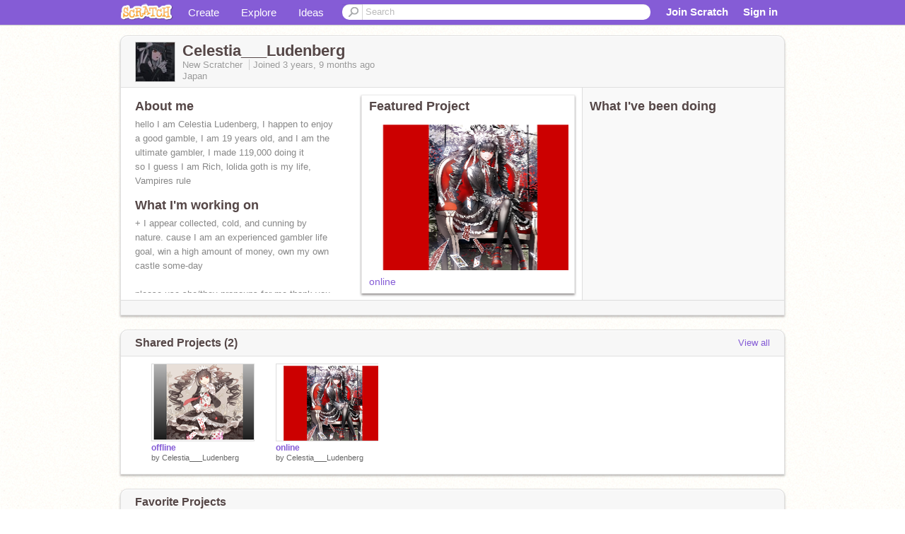

--- FILE ---
content_type: text/html; charset=utf-8
request_url: https://scratch.mit.edu/users/Celestia___Ludenberg/
body_size: 11491
content:

<!DOCTYPE html>

<html>
  <head>
  
    <!-- Google Tag Manager -->
    <script>(function(w,d,s,l,i){w[l]=w[l]||[];w[l].push({'gtm.start':
      new Date().getTime(),event:'gtm.js'});var f=d.getElementsByTagName(s)[0],
      j=d.createElement(s),dl=l!='dataLayer'?'&l='+l:'';j.async=true;j.src=
      'https://www.googletagmanager.com/gtm.js?id='+i+dl+'';f.parentNode.insertBefore(j,f);
      })(window,document,'script','dataLayer','GTM-NBMRDKQ');</script>
    <!-- End Google Tag Manager -->
  
  <meta http-equiv="X-UA-Compatible" content="IE=Edge" />
     
    <meta name="google-site-verification" content="m_3TAXDreGTFyoYnEmU9mcKB4Xtw5mw6yRkuJtXRKxM" />
    <title>Celestia___Ludenberg on Scratch</title>
    

<meta name="description" content="Celestia___Ludenberg on Scratch" />

    <link rel="stylesheet" href="//cdn.scratch.mit.edu/scratchr2/static/__ff7229f036c458728e45c39b0751aa44__/vendor/redmond/jquery.ui.all.css" />
    
        <link href="//cdn.scratch.mit.edu/scratchr2/static/__ff7229f036c458728e45c39b0751aa44__/css/main.css" rel="stylesheet" type="text/css" />
   
   <link rel="stylesheet" href="//cdn.scratch.mit.edu/scratchr2/static/__ff7229f036c458728e45c39b0751aa44__//css/handheld.css" media="handheld, only screen and (max-device-width:480px)"/>

    
<!-- templates/profiles/profile_detail.html block css -->
<link href="//cdn.scratch.mit.edu/scratchr2/static/__ff7229f036c458728e45c39b0751aa44__//css/pages/profile.css" rel="stylesheet" />
<link href="//cdn.scratch.mit.edu/scratchr2/static/__ff7229f036c458728e45c39b0751aa44__//vendor/redmond/jquery.ui.all.css" rel="stylesheet"/>
<link href="//cdn.scratch.mit.edu/scratchr2/static/__ff7229f036c458728e45c39b0751aa44__//css/modules/modal.css" rel="stylesheet"/>
<!-- end block css -->

    <script type="text/javascript" src="//cdn.scratch.mit.edu/scratchr2/static/__ff7229f036c458728e45c39b0751aa44__//js/jquery.min.js"></script>
    <script type="text/javascript" src="//cdn.scratch.mit.edu/scratchr2/static/__ff7229f036c458728e45c39b0751aa44__/js/lib/underscore-min.js"></script>
    <script type="text/javascript" src="//cdn.scratch.mit.edu/scratchr2/static/__ff7229f036c458728e45c39b0751aa44__//js/gaq-ga4.js"></script>
    <script>
      window.console||(window.console={log:$.noop,error:$.noop,debug:$.noop}); // ensure console fails gracefully when missing
      var sessionCookieName = 'scratchsessionsid';
      
      
      
      

    </script>
    <script type="text/javascript">
        function getCookie(name) {
            var cookieValue = null;
            if (document.cookie && document.cookie != '') {
                var cookies = document.cookie.split(';');
                for (var i = 0; i < cookies.length; i++) {
                    var cookie = jQuery.trim(cookies[i]);
                    // Does this cookie string begin with the name we want?
                    if (cookie.substring(0, name.length + 1) == (name + '=')) {
                        cookieValue = decodeURIComponent(cookie.substring(name.length + 1));
                        break;
                    }
                }
            }
            return cookieValue;
        }

        function setCookie(name, value, days) {
            var expires;

            if (days) {
                var date = new Date();
                date.setTime(date.getTime() + (days * 24 * 60 * 60 * 1000));
                expires = "; expires=" + date.toGMTString();
            } else {
                expires = "";
            }
            document.cookie = escape(name) + "=" + escape(value) + expires + "; path=/";
        }
    </script>
    
  <script>
    

var Scratch = Scratch || {};
Scratch.INIT_DATA = Scratch.INIT_DATA || {};



Scratch.INIT_DATA.ADMIN = false;
Scratch.INIT_DATA.LOGGED_IN_USER = {
  
  options: {
    
    
  

  


  }
};

Scratch.INIT_DATA.project_comments_enabled = true;
Scratch.INIT_DATA.gallery_comments_enabled = true;
Scratch.INIT_DATA.userprofile_comments_enabled = true;

Scratch.INIT_DATA.BROWSERS_SUPPORTED = {

  chrome: 35,
  firefox: 31,
  msie: 8,
  safari: 7
};

Scratch.INIT_DATA.TEMPLATE_CUES = {

  unsupported_browser: true,
  welcome: true,
  confirmed_email: false
};




Scratch.INIT_DATA.PROFILE = {
  model: {
    id: 'Celestia___Ludenberg',
    userId: 94474181,
    username: 'Celestia___Ludenberg',
    thumbnail_url: '//uploads.scratch.mit.edu/users/avatars/94474181.png',
    comments_allowed: true
  },
  related_counts: {
  }
   
  ,featuredProject: {
    title: 'online',
    id: 679023029, 
    creator: 'Celestia___Ludenberg',
    isPublished: true,
  },
  featuredProjectLabel: "Featured Project"
 
}  
Scratch.INIT_DATA.ADMIN_PANEL = {
  'adminURL': '/users/Celestia___Ludenberg/admin/'
}




Scratch.INIT_DATA.IS_IP_BANNED = false;

Scratch.INIT_DATA.GLOBAL_URLS = {
  'media_url': '//uploads.scratch.mit.edu/',
  'static_url': '//cdn.scratch.mit.edu/scratchr2/static/__ff7229f036c458728e45c39b0751aa44__/',
  'static_path': '/scratchr2/static/__ff7229f036c458728e45c39b0751aa44__/'
}

Scratch.INIT_DATA.IS_SOCIAL = false;

  </script>


    <meta property="og:type" content="website" />
    
    <meta property="og:description" content="Make games, stories and interactive art with Scratch. (scratch.mit.edu)"/>
    

    
    <meta property="og:title" content="Scratch - Imagine, Program, Share"/>
    <meta property="og:url" content="https://scratch.mit.edu/users/Celestia___Ludenberg/" />
    

  </head>

  <body class="" >
  
    <!-- Google Tag Manager (noscript) -->
    <noscript><iframe src="https://www.googletagmanager.com/ns.html?id=GTM-NBMRDKQ" height="0" width="0" style="display:none;visibility:hidden"></iframe></noscript>
    <!-- End Google Tag Manager (noscript) -->
  
  <!--[if lte IE 8]>
  <div class="unsupported-browser banner" data-cue="unsupported_browser">
    <div class="container">
      <span>Scratch supports Internet Explorer 9+. We suggest you upgrade to <a href="/info/faq/#requirements">a supported browser</a>, <a href="/scratch2download/">download the offline editor</a>, or <a href="https://en.scratch-wiki.info/wiki/List_of_Bug_Workarounds">read about common workarounds</a>.</span>
    </div>
  </div>
  <![endif]-->
    <div id="pagewrapper">
      
      
      <div id="topnav" >
      <div class="innerwrap">
        <div class="container">
          <a href="/" class="logo"><span class="scratch"></span></a>
          <ul class="site-nav">
            <li><a id="project-create" href="/projects/editor/?tip_bar=home">Create</a></li><li><a href="/explore/projects/all">Explore</a></li><li class="last"><a href="/ideas">Ideas</a></li>
          </ul>
          
          <form class="search" action="/search/projects" method="get" class="search">
            <input type="submit" class="glass" value="">
            
	          <input id="search-input" type="text" placeholder="Search" name="q" >
          </form>
          
          <ul class="account-nav"></ul>
          <script type="text/template" id="template-account-nav-logged-out">
          <ul class="account-nav" >
              <li class="join-scratch"><a href="/join">Join Scratch</a></li><li id="login-dropdown" class="sign-in dropdown"><span data-toggle="dropdown" class="dropdown-toggle"><span>Sign in</span></span><div class="popover bottom dropdown-menu"><div class="arrow"></div><div class="popover-content" ><form method="post" id="login" action="#"><label for="username">Username</label><input type="text" id="login_dropdown_username" name="username" maxlength="30" class="wide username" /><label for="password" class="password">Password</label><input type="password" name="password" class="wide password" /><div class="ajax-loader" style="display:none; float: left;"></div><button type="submit">Sign in</button><span class="forgot-password"><a href="/accounts/password_reset/">Need help?</a></span><div class="error"></div></form></div></div></li><li data-control="modal-login" class="sign-in mobile"><span>Sign in</span></li>
          </ul>
          </script>
          <script type="text/template" id="template-account-nav-logged-in">
          <ul class="account-nav logged-in"><li class="messages"><a title="messages - updates and notices" href="/messages" class="messages-icon"><span class="notificationsCount none">0</span></a></li><li class="my-stuff"><a title="my stuff - manage projects and studios" href="/mystuff/" class="mystuff-icon"></a></li><li class="logged-in-user dropdown"><span class="user-name dropdown-toggle" data-toggle="dropdown"><% if (LOGGED_IN_USER.model.membership_avatar_badge){ %><div class="avatar-badge-wrapper"><img class="user-icon avatar-badge" src="<%- LOGGED_IN_USER.model.thumbnail_url %>" width="24" height="24"></div><% } else { %><img class="user-icon" src="<%- LOGGED_IN_USER.model.thumbnail_url %>" width="24" height="24"><% } %><%- LOGGED_IN_USER.model.username_truncated %><span class="caret"></span></span><div class="dropdown-menu blue" ><ul class="user-nav"><li><a href="<%- LOGGED_IN_USER.model.profile_url %>">Profile</a></li><li><a href="/mystuff/">My Stuff</a></li><% if (LOGGED_IN_USER.model.is_educator){ %><li><a href="/educators/classes/">My Classes</a></li><% } %><% if (LOGGED_IN_USER.model.is_student){ %><li><a href="/classes/<%- LOGGED_IN_USER.model.classroom_id %>/">My Class</a></li><% } %><li><a href="/accounts/settings/">Account settings</a></li><li id="logout" class="logout divider"><form method="post" action="/accounts/logout/"><input type='hidden' name='csrfmiddlewaretoken' value='nIpoSJnz6izXYqnt7FXBVq3UR1yLlOtY' /><input type="submit" value="Sign out"></form></li></ul></div></li></ul>
          </script>
          <script type="text/javascript" src="//cdn.scratch.mit.edu/scratchr2/static/__ff7229f036c458728e45c39b0751aa44__/js/account-nav.js"></script>
        </div>
        <iframe class="iframeshim" frameborder="0" scrolling="no"><html><head></head><body></body></html></iframe>
      </div><!-- innerwrap -->
      </div>
        

      <div class="privacy-update banner" style="display:none;">
        <div class="container">
          <span>The Scratch privacy policy has been updated, effective May 25, 2023. You can see the new policy <a href="https://mitscratch.freshdesk.com/en/support/solutions/articles/4000219339-privacy-policy">here</a>.</span>
          <div class="close">x</div>
        </div>
      </div>

      <div class="confirm-email banner" data-cue="confirmed_email" style="display:none;">
        <div class="container">
          <span><a id="confirm-email-popup" href="#">Confirm your email</a> to enable sharing. <a href="/info/faq/#accounts">Having trouble?</a></span>
          <div class="close">x</div>
        </div>
      </div>

      <div class="email-outage banner" style="display:none; background-color:#FF661A;">
        <div class="container">
          <span>We are experiencing a disruption with email delivery. If you are not receiving emails from us, please try after 8am EST.</span>
          <div class="close">x</div>
        </div>
      </div>

        
        <div class="container" id="content">
        <div id="alert-view"></div>
        


  

<!-- templates/profiles/profile_detail.html block main-content -->
<div class="box" id="profile-data">
  <div class="box-head">
    <form id="profile-avatar" class="portrait">
      <div class="avatar">
      <a href="/users/Celestia___Ludenberg/">
        <img src="//cdn2.scratch.mit.edu/get_image/user/94474181_60x60.png" width="55" height="55"/>
        <div class="loading-img s48"></div>
      </a>
      
    </div>
    </form>
    <div class="header-text">
      <h2>Celestia___Ludenberg</h2>
      <p class="profile-details">
      
      <span class="group">
        New Scratcher
         
        
      </span> 
      Joined <span title="2022-04-21">3 years, 9 months</span> ago
      <span class="location">Japan</span>
      </p>
    </div>
    
    
  </div>
  <div class="box-content" id="profile-box">
    <div class="action-bar">
      <div id="alert-view" class="">
      </div>
    </div>
    <div class="inner clearfix">
      <div class="user-content">
        <div id="user-details" class="about">
          <div class="loading-img s48"></div>
          <h3>About me</h3>
          
            <div id="bio-readonly" class="read-only">
              <div class="viewport">
                <p class="overview">hello I am Celestia Ludenberg, I happen to enjoy a good gamble, I am 19 years old, and I am the ultimate gambler, I made 119,000 doing it <br />so I guess I am Rich, lolida goth is my life, Vampires rule </p>
              </div>
            </div>
          

          <h3>What I'm working on</h3>
          
          <div id="status-readonly" class="read-only">
            <div class="viewport">
              <p class="overview">+ I appear collected, cold, and cunning by nature. cause I am an experienced gambler  life goal, win a high amount of money, own my own castle some-day<br /><br />please use she/they pronouns for me thank you.</p>
            </div>
          </div>
          
        </div>

        
            <div class="player">
                <h3 class="featured-project-heading">Featured Project</h3>
                <div class="stage" style="width: 282px;">
                    <a href="/projects/679023029/" id="featured-project">
                        <img src="//cdn2.scratch.mit.edu/get_image/project/679023029_282x210.png" width="282" height="210" alt="Featured project"/>
                        
                    </a>
                </div>
                <span class="title">
                    <a class="project-name" href="/projects/679023029/">online</a>
                </span>

            </div>
        
      </div>
        <div class="doing">
            <h3>What I've been doing</h3>
          <div id="activity-feed">
          </div>
        </div>
    </div>
  </div>
  <div class="footer">
  
  </div>
</div>
<div class="profile-box-footer-module" id="profile-box-footer">
</div>




<div class="box slider-carousel-container prevent-select" >
  <div class="box-head">
      <h4>Shared Projects (2)</h4>
    <a href="/users/Celestia___Ludenberg/projects/" data-control="view-all">View all</a>
  </div>
  <div class="box-content slider-carousel horizontal" id="shared">
    
    <div class="viewport">
      <ul class="scroll-content">
      
        










<!-- templates/carousel/project-thumb.html -->
<li class="project thumb item">
  <a href="/projects/679023971/">
    <img class="lazy image" data-original="//cdn2.scratch.mit.edu/get_image/project/679023971_144x108.png" width="144" height="108" />
  </a>
  <span class="title">
    <a href="/projects/679023971/">offline</a>
  </span>
  <span class="owner" >
      
        
            by <a href="/users/Celestia___Ludenberg/">Celestia___Ludenberg</a>
            
        
      
  </span>
  
</li>
<!-- end templates/carousel/project-thumb.html -->




      
        










<!-- templates/carousel/project-thumb.html -->
<li class="project thumb item">
  <a href="/projects/679023029/">
    <img class="lazy image" data-original="//cdn2.scratch.mit.edu/get_image/project/679023029_144x108.png" width="144" height="108" />
  </a>
  <span class="title">
    <a href="/projects/679023029/">online</a>
  </span>
  <span class="owner" >
      
        
            by <a href="/users/Celestia___Ludenberg/">Celestia___Ludenberg</a>
            
        
      
  </span>
  
</li>
<!-- end templates/carousel/project-thumb.html -->




      
      </ul>
    </div>
    
  </div>
</div>



<div class="box slider-carousel-container prevent-select" >
  <div class="box-head">
      <h4>Favorite Projects</h4>
    
  </div>
  <div class="box-content slider-carousel horizontal" id="favorites">
    
    <div class="viewport empty-field">
      <div class="content">
        
         <h4>Celestia___Ludenberg hasn't favorited any projects </h4>
       
      </div>
    </div>
    

  </div>
</div>




<div class="box slider-carousel-container prevent-select" >
  <div class="box-head">
      <h4>Studios I'm Following</h4>
    <a href="/users/Celestia___Ludenberg/studios_following/" data-control="view-all">View all</a>
  </div>
  <div class="box-content slider-carousel horizontal" id="featured">
    <div class="viewport">
      <ul class="scroll-content">
      
        



<!-- templates/carousel/gallery-thumb.html -->
<li class="gallery thumb item">
  <a href="/studios/31483718/" class="image">
    <span class="image">
      <img class="lazy" data-original="//cdn2.scratch.mit.edu/get_image/gallery/31483718_170x100.png" width="170" height="100" />
    </span>
    <span class="stats">
      <span class="icon-sm studio white"></span>
    </span>
  </a>
  <span class="title">
    <a href="/studios/31483718/">＃ＳｈｕｍａｉＩｓＥｍｏ ｃｌｕｂ
    </a>
  </span>
</li>
<!-- end templates/carousel/gallery-thumb.html -->


      
      </ul>
    </div>
  </div>
</div>







<div class="box slider-carousel-container prevent-select" >
  <div class="box-head">
    <h4>Following</h4>
    <a href="/users/Celestia___Ludenberg/following/" data-control="view-all">View all</a>
  </div>
  <div class="box-content slider-carousel horizontal" id="featured">
    
    <div class="viewport">
      <ul class="scroll-content">
        
          <!-- templates/carousel/user-thumb.html -->







    <li class="user thumb item">
    <a
        href="/users/-Toko-Fukawa-/"
        class="">
        <img
            class="lazy "
            data-original="//cdn2.scratch.mit.edu/get_image/user/39931181_60x60.png"
            width="60"
            height="60">
    </a>
    <span class="title">
        <a href="/users/-Toko-Fukawa-/">-Toko-Fukawa-
        </a>
    </span>
    </li>

<!-- end templates/carousel/user-thumb.html -->



        
          <!-- templates/carousel/user-thumb.html -->







    <li class="user thumb item">
    <a
        href="/users/kitten_gaming132/"
        class="">
        <img
            class="lazy "
            data-original="//cdn2.scratch.mit.edu/get_image/user/52153864_60x60.png"
            width="60"
            height="60">
    </a>
    <span class="title">
        <a href="/users/kitten_gaming132/">kitten_gaming132
        </a>
    </span>
    </li>

<!-- end templates/carousel/user-thumb.html -->



        
          <!-- templates/carousel/user-thumb.html -->







    <li class="user thumb item">
    <a
        href="/users/Ibuki_Miodaa/"
        class="">
        <img
            class="lazy "
            data-original="//cdn2.scratch.mit.edu/get_image/user/70439099_60x60.png"
            width="60"
            height="60">
    </a>
    <span class="title">
        <a href="/users/Ibuki_Miodaa/">Ibuki_Miodaa
        </a>
    </span>
    </li>

<!-- end templates/carousel/user-thumb.html -->



        
          <!-- templates/carousel/user-thumb.html -->







    <li class="user thumb item">
    <a
        href="/users/xXxOverhaulxXx/"
        class="">
        <img
            class="lazy "
            data-original="//cdn2.scratch.mit.edu/get_image/user/81203691_60x60.png"
            width="60"
            height="60">
    </a>
    <span class="title">
        <a href="/users/xXxOverhaulxXx/">xXxOverhaulxXx
        </a>
    </span>
    </li>

<!-- end templates/carousel/user-thumb.html -->



        
          <!-- templates/carousel/user-thumb.html -->







    <li class="user thumb item">
    <a
        href="/users/xxChihiro_Fujisakixl/"
        class="">
        <img
            class="lazy "
            data-original="//cdn2.scratch.mit.edu/get_image/user/83069765_60x60.png"
            width="60"
            height="60">
    </a>
    <span class="title">
        <a href="/users/xxChihiro_Fujisakixl/">xxChihiro_Fujisakixl
        </a>
    </span>
    </li>

<!-- end templates/carousel/user-thumb.html -->



        
          <!-- templates/carousel/user-thumb.html -->







    <li class="user thumb item">
    <a
        href="/users/LinkSummonsLemons/"
        class="">
        <img
            class="lazy "
            data-original="//cdn2.scratch.mit.edu/get_image/user/87043307_60x60.png"
            width="60"
            height="60">
    </a>
    <span class="title">
        <a href="/users/LinkSummonsLemons/">LinkSummonsLemons
        </a>
    </span>
    </li>

<!-- end templates/carousel/user-thumb.html -->



        
          <!-- templates/carousel/user-thumb.html -->







    <li class="user thumb item">
    <a
        href="/users/That-One-Detective/"
        class="">
        <img
            class="lazy "
            data-original="//cdn2.scratch.mit.edu/get_image/user/87450355_60x60.png"
            width="60"
            height="60">
    </a>
    <span class="title">
        <a href="/users/That-One-Detective/">That-One-Detective
        </a>
    </span>
    </li>

<!-- end templates/carousel/user-thumb.html -->



        
          <!-- templates/carousel/user-thumb.html -->







    <li class="user thumb item">
    <a
        href="/users/-JUNKO_EN0SHIMA-/"
        class="">
        <img
            class="lazy "
            data-original="//cdn2.scratch.mit.edu/get_image/user/88379555_60x60.png"
            width="60"
            height="60">
    </a>
    <span class="title">
        <a href="/users/-JUNKO_EN0SHIMA-/">-JUNKO_EN0SHIMA-
        </a>
    </span>
    </li>

<!-- end templates/carousel/user-thumb.html -->



        
          <!-- templates/carousel/user-thumb.html -->







    <li class="user thumb item">
    <a
        href="/users/Ultimate_Detective-/"
        class="">
        <img
            class="lazy "
            data-original="//cdn2.scratch.mit.edu/get_image/user/90498880_60x60.png"
            width="60"
            height="60">
    </a>
    <span class="title">
        <a href="/users/Ultimate_Detective-/">Ultimate_Detective-
        </a>
    </span>
    </li>

<!-- end templates/carousel/user-thumb.html -->



        
          <!-- templates/carousel/user-thumb.html -->







    <li class="user thumb item">
    <a
        href="/users/_Haruhi_Fujioka_28/"
        class="">
        <img
            class="lazy "
            data-original="//cdn2.scratch.mit.edu/get_image/user/90795480_60x60.png"
            width="60"
            height="60">
    </a>
    <span class="title">
        <a href="/users/_Haruhi_Fujioka_28/">_Haruhi_Fujioka_28
        </a>
    </span>
    </li>

<!-- end templates/carousel/user-thumb.html -->



        
          <!-- templates/carousel/user-thumb.html -->







    <li class="user thumb item">
    <a
        href="/users/_tamaki-suoh_/"
        class="">
        <img
            class="lazy "
            data-original="//cdn2.scratch.mit.edu/get_image/user/90844893_60x60.png"
            width="60"
            height="60">
    </a>
    <span class="title">
        <a href="/users/_tamaki-suoh_/">_tamaki-suoh_
        </a>
    </span>
    </li>

<!-- end templates/carousel/user-thumb.html -->



        
          <!-- templates/carousel/user-thumb.html -->







    <li class="user thumb item">
    <a
        href="/users/-alois_trancy-/"
        class="">
        <img
            class="lazy "
            data-original="//cdn2.scratch.mit.edu/get_image/user/91152611_60x60.png"
            width="60"
            height="60">
    </a>
    <span class="title">
        <a href="/users/-alois_trancy-/">-alois_trancy-
        </a>
    </span>
    </li>

<!-- end templates/carousel/user-thumb.html -->



        
          <!-- templates/carousel/user-thumb.html -->







    <li class="user thumb item">
    <a
        href="/users/Maki-Harukawa_/"
        class="">
        <img
            class="lazy "
            data-original="//cdn2.scratch.mit.edu/get_image/user/91268112_60x60.png"
            width="60"
            height="60">
    </a>
    <span class="title">
        <a href="/users/Maki-Harukawa_/">Maki-Harukawa_
        </a>
    </span>
    </li>

<!-- end templates/carousel/user-thumb.html -->



        
          <!-- templates/carousel/user-thumb.html -->







    <li class="user thumb item">
    <a
        href="/users/ThatTrancyFellow/"
        class="">
        <img
            class="lazy "
            data-original="//cdn2.scratch.mit.edu/get_image/user/92457355_60x60.png"
            width="60"
            height="60">
    </a>
    <span class="title">
        <a href="/users/ThatTrancyFellow/">ThatTrancyFellow
        </a>
    </span>
    </li>

<!-- end templates/carousel/user-thumb.html -->



        
          <!-- templates/carousel/user-thumb.html -->







    <li class="user thumb item">
    <a
        href="/users/Sayaka_Le_Maizono/"
        class="">
        <img
            class="lazy "
            data-original="//cdn2.scratch.mit.edu/get_image/user/92734375_60x60.png"
            width="60"
            height="60">
    </a>
    <span class="title">
        <a href="/users/Sayaka_Le_Maizono/">Sayaka_Le_Maizono
        </a>
    </span>
    </li>

<!-- end templates/carousel/user-thumb.html -->



        
          <!-- templates/carousel/user-thumb.html -->







    <li class="user thumb item">
    <a
        href="/users/_-OsamuDazai-_/"
        class="">
        <img
            class="lazy "
            data-original="//cdn2.scratch.mit.edu/get_image/user/92995325_60x60.png"
            width="60"
            height="60">
    </a>
    <span class="title">
        <a href="/users/_-OsamuDazai-_/">_-OsamuDazai-_
        </a>
    </span>
    </li>

<!-- end templates/carousel/user-thumb.html -->



        
          <!-- templates/carousel/user-thumb.html -->







    <li class="user thumb item">
    <a
        href="/users/Luna_DDLC_-/"
        class="">
        <img
            class="lazy "
            data-original="//cdn2.scratch.mit.edu/get_image/user/93077765_60x60.png"
            width="60"
            height="60">
    </a>
    <span class="title">
        <a href="/users/Luna_DDLC_-/">Luna_DDLC_-
        </a>
    </span>
    </li>

<!-- end templates/carousel/user-thumb.html -->



        
          <!-- templates/carousel/user-thumb.html -->







    <li class="user thumb item">
    <a
        href="/users/makoto_le_naegi/"
        class="">
        <img
            class="lazy "
            data-original="//cdn2.scratch.mit.edu/get_image/user/93133534_60x60.png"
            width="60"
            height="60">
    </a>
    <span class="title">
        <a href="/users/makoto_le_naegi/">makoto_le_naegi
        </a>
    </span>
    </li>

<!-- end templates/carousel/user-thumb.html -->



        
          <!-- templates/carousel/user-thumb.html -->







    <li class="user thumb item">
    <a
        href="/users/iamclaude/"
        class="">
        <img
            class="lazy "
            data-original="//cdn2.scratch.mit.edu/get_image/user/93225142_60x60.png"
            width="60"
            height="60">
    </a>
    <span class="title">
        <a href="/users/iamclaude/">iamclaude
        </a>
    </span>
    </li>

<!-- end templates/carousel/user-thumb.html -->



        
          <!-- templates/carousel/user-thumb.html -->







    <li class="user thumb item">
    <a
        href="/users/Honey-Pie344/"
        class="">
        <img
            class="lazy "
            data-original="//cdn2.scratch.mit.edu/get_image/user/93480974_60x60.png"
            width="60"
            height="60">
    </a>
    <span class="title">
        <a href="/users/Honey-Pie344/">Honey-Pie344
        </a>
    </span>
    </li>

<!-- end templates/carousel/user-thumb.html -->



        
      </ul>
    </div>
    
  </div>
</div>






<div class="box slider-carousel-container prevent-select" >
  <div class="box-head">
    <h4>Followers</h4>
    <a href="/users/Celestia___Ludenberg/followers/" data-control="view-all">View all</a>
  </div>
  <div class="box-content slider-carousel horizontal" id="featured">
    <div class="viewport">
      <ul class="scroll-content">
        
          <!-- templates/carousel/user-thumb.html -->







    <li class="user thumb item">
    <a
        href="/users/Ultimate_Detective-/"
        class="">
        <img
            class="lazy "
            data-original="//cdn2.scratch.mit.edu/get_image/user/90498880_60x60.png"
            width="60"
            height="60">
    </a>
    <span class="title">
        <a href="/users/Ultimate_Detective-/">Ultimate_Detective-
        </a>
    </span>
    </li>

<!-- end templates/carousel/user-thumb.html -->



        
          <!-- templates/carousel/user-thumb.html -->







    <li class="user thumb item">
    <a
        href="/users/kai_satou-/"
        class="">
        <img
            class="lazy "
            data-original="//cdn2.scratch.mit.edu/get_image/user/94557226_60x60.png"
            width="60"
            height="60">
    </a>
    <span class="title">
        <a href="/users/kai_satou-/">kai_satou-
        </a>
    </span>
    </li>

<!-- end templates/carousel/user-thumb.html -->



        
          <!-- templates/carousel/user-thumb.html -->







    <li class="user thumb item">
    <a
        href="/users/kitten_gaming132/"
        class="">
        <img
            class="lazy "
            data-original="//cdn2.scratch.mit.edu/get_image/user/52153864_60x60.png"
            width="60"
            height="60">
    </a>
    <span class="title">
        <a href="/users/kitten_gaming132/">kitten_gaming132
        </a>
    </span>
    </li>

<!-- end templates/carousel/user-thumb.html -->



        
          <!-- templates/carousel/user-thumb.html -->







    <li class="user thumb item">
    <a
        href="/users/xXxOverhaulxXx/"
        class="">
        <img
            class="lazy "
            data-original="//cdn2.scratch.mit.edu/get_image/user/81203691_60x60.png"
            width="60"
            height="60">
    </a>
    <span class="title">
        <a href="/users/xXxOverhaulxXx/">xXxOverhaulxXx
        </a>
    </span>
    </li>

<!-- end templates/carousel/user-thumb.html -->



        
          <!-- templates/carousel/user-thumb.html -->







    <li class="user thumb item">
    <a
        href="/users/Kyandi-_/"
        class="">
        <img
            class="lazy "
            data-original="//cdn2.scratch.mit.edu/get_image/user/94116665_60x60.png"
            width="60"
            height="60">
    </a>
    <span class="title">
        <a href="/users/Kyandi-_/">Kyandi-_
        </a>
    </span>
    </li>

<!-- end templates/carousel/user-thumb.html -->



        
          <!-- templates/carousel/user-thumb.html -->







    <li class="user thumb item">
    <a
        href="/users/Sayaka_Le_Maizono/"
        class="">
        <img
            class="lazy "
            data-original="//cdn2.scratch.mit.edu/get_image/user/92734375_60x60.png"
            width="60"
            height="60">
    </a>
    <span class="title">
        <a href="/users/Sayaka_Le_Maizono/">Sayaka_Le_Maizono
        </a>
    </span>
    </li>

<!-- end templates/carousel/user-thumb.html -->



        
          <!-- templates/carousel/user-thumb.html -->







    <li class="user thumb item">
    <a
        href="/users/Maki-Harukawa_/"
        class="">
        <img
            class="lazy "
            data-original="//cdn2.scratch.mit.edu/get_image/user/91268112_60x60.png"
            width="60"
            height="60">
    </a>
    <span class="title">
        <a href="/users/Maki-Harukawa_/">Maki-Harukawa_
        </a>
    </span>
    </li>

<!-- end templates/carousel/user-thumb.html -->



        
          <!-- templates/carousel/user-thumb.html -->







    <li class="user thumb item">
    <a
        href="/users/Luna_DDLC_-/"
        class="">
        <img
            class="lazy "
            data-original="//cdn2.scratch.mit.edu/get_image/user/93077765_60x60.png"
            width="60"
            height="60">
    </a>
    <span class="title">
        <a href="/users/Luna_DDLC_-/">Luna_DDLC_-
        </a>
    </span>
    </li>

<!-- end templates/carousel/user-thumb.html -->



        
          <!-- templates/carousel/user-thumb.html -->







    <li class="user thumb item">
    <a
        href="/users/-JUNKO_EN0SHIMA-/"
        class="">
        <img
            class="lazy "
            data-original="//cdn2.scratch.mit.edu/get_image/user/88379555_60x60.png"
            width="60"
            height="60">
    </a>
    <span class="title">
        <a href="/users/-JUNKO_EN0SHIMA-/">-JUNKO_EN0SHIMA-
        </a>
    </span>
    </li>

<!-- end templates/carousel/user-thumb.html -->



        
          <!-- templates/carousel/user-thumb.html -->







    <li class="user thumb item">
    <a
        href="/users/OrdProfScratch_57/"
        class="">
        <img
            class="lazy "
            data-original="//cdn2.scratch.mit.edu/get_image/user/38390157_60x60.png"
            width="60"
            height="60">
    </a>
    <span class="title">
        <a href="/users/OrdProfScratch_57/">OrdProfScratch_57
        </a>
    </span>
    </li>

<!-- end templates/carousel/user-thumb.html -->



        
          <!-- templates/carousel/user-thumb.html -->







    <li class="user thumb item">
    <a
        href="/users/Honey-Pie344/"
        class="">
        <img
            class="lazy "
            data-original="//cdn2.scratch.mit.edu/get_image/user/93480974_60x60.png"
            width="60"
            height="60">
    </a>
    <span class="title">
        <a href="/users/Honey-Pie344/">Honey-Pie344
        </a>
    </span>
    </li>

<!-- end templates/carousel/user-thumb.html -->



        
          <!-- templates/carousel/user-thumb.html -->







    <li class="user thumb item">
    <a
        href="/users/Junko_is_despair/"
        class="">
        <img
            class="lazy "
            data-original="//cdn2.scratch.mit.edu/get_image/user/93996402_60x60.png"
            width="60"
            height="60">
    </a>
    <span class="title">
        <a href="/users/Junko_is_despair/">Junko_is_despair
        </a>
    </span>
    </li>

<!-- end templates/carousel/user-thumb.html -->



        
          <!-- templates/carousel/user-thumb.html -->







    <li class="user thumb item">
    <a
        href="/users/143670/"
        class="">
        <img
            class="lazy "
            data-original="//cdn2.scratch.mit.edu/get_image/user/69297902_60x60.png"
            width="60"
            height="60">
    </a>
    <span class="title">
        <a href="/users/143670/">143670
        </a>
    </span>
    </li>

<!-- end templates/carousel/user-thumb.html -->



        
          <!-- templates/carousel/user-thumb.html -->







    <li class="user thumb item">
    <a
        href="/users/_Gin-Ibushi_/"
        class="">
        <img
            class="lazy "
            data-original="//cdn2.scratch.mit.edu/get_image/user/95070830_60x60.png"
            width="60"
            height="60">
    </a>
    <span class="title">
        <a href="/users/_Gin-Ibushi_/">_Gin-Ibushi_
        </a>
    </span>
    </li>

<!-- end templates/carousel/user-thumb.html -->



        
          <!-- templates/carousel/user-thumb.html -->







    <li class="user thumb item">
    <a
        href="/users/Tamayo__/"
        class="">
        <img
            class="lazy "
            data-original="//cdn2.scratch.mit.edu/get_image/user/95428276_60x60.png"
            width="60"
            height="60">
    </a>
    <span class="title">
        <a href="/users/Tamayo__/">Tamayo__
        </a>
    </span>
    </li>

<!-- end templates/carousel/user-thumb.html -->



        
          <!-- templates/carousel/user-thumb.html -->







    <li class="user thumb item">
    <a
        href="/users/LinkSummonsLemons/"
        class="">
        <img
            class="lazy "
            data-original="//cdn2.scratch.mit.edu/get_image/user/87043307_60x60.png"
            width="60"
            height="60">
    </a>
    <span class="title">
        <a href="/users/LinkSummonsLemons/">LinkSummonsLemons
        </a>
    </span>
    </li>

<!-- end templates/carousel/user-thumb.html -->



        
          <!-- templates/carousel/user-thumb.html -->







    <li class="user thumb item">
    <a
        href="/users/-Kanae--/"
        class="">
        <img
            class="lazy "
            data-original="//cdn2.scratch.mit.edu/get_image/user/93526771_60x60.png"
            width="60"
            height="60">
    </a>
    <span class="title">
        <a href="/users/-Kanae--/">-Kanae--
        </a>
    </span>
    </li>

<!-- end templates/carousel/user-thumb.html -->



        
          <!-- templates/carousel/user-thumb.html -->







    <li class="user thumb item">
    <a
        href="/users/_ShuichiSaihara__/"
        class="">
        <img
            class="lazy "
            data-original="//cdn2.scratch.mit.edu/get_image/user/96290272_60x60.png"
            width="60"
            height="60">
    </a>
    <span class="title">
        <a href="/users/_ShuichiSaihara__/">_ShuichiSaihara__
        </a>
    </span>
    </li>

<!-- end templates/carousel/user-thumb.html -->



        
          <!-- templates/carousel/user-thumb.html -->







    <li class="user thumb item">
    <a
        href="/users/Riku-Takasou/"
        class="">
        <img
            class="lazy "
            data-original="//cdn2.scratch.mit.edu/get_image/user/96311580_60x60.png"
            width="60"
            height="60">
    </a>
    <span class="title">
        <a href="/users/Riku-Takasou/">Riku-Takasou
        </a>
    </span>
    </li>

<!-- end templates/carousel/user-thumb.html -->



        
          <!-- templates/carousel/user-thumb.html -->







    <li class="user thumb item">
    <a
        href="/users/-_-Miu-_-/"
        class="">
        <img
            class="lazy "
            data-original="//cdn2.scratch.mit.edu/get_image/user/96736189_60x60.png"
            width="60"
            height="60">
    </a>
    <span class="title">
        <a href="/users/-_-Miu-_-/">-_-Miu-_-
        </a>
    </span>
    </li>

<!-- end templates/carousel/user-thumb.html -->



        
      </ul>
    </div>
  </div>
</div>



<div class="box">
  <div class="box-head">
    <h4>Comments</h4>
  </div>
  <div class="box-content">
    
    
    




<div id="comments">
  
  <div id="comment-form">
    
    
    
        <form id="main-post-form" class="comments-on" >
            <div class="control-group tooltip right">
                
                <textarea name="content" placeholder="Leave a comment" data-control="modal-login"></textarea>
                
                <span id="comment-alert" class="hovertext error" data-control="error" data-content="comment-error"><span class="arrow"></span><span class="text"></span></span>
                <span class="small-text">You have <span id="chars-left">500</span> characters left.</span>
            </div>
            <div class="control-group">
                <div class="button small" data-control="modal-login" data-parent-thread="" data-commentee-id=""><a href="#null">Post</a></div>
            <div class="button small grey" data-control="cancel"><a href="#null">Cancel</a></div>
                <span class="notification"></span>
            </div>
        </form>
        
    
    <div class="clearfix"></div>
  </div>
  <div>
    <ul class="comments" data-content="comments">
      <li id="comments-loading" class="top-level-reply"><span>Comments loading...</span></li>
    </ul>
  </div>
</div>

    
  </div>
</div>
<!-- end block main-content -->


        </div>


        
        
    </div>
    <div id="footer">
      <div class="container">
        <style>
          #footer ul.footer-col li {
            list-style-type:none;
            display: inline-block;
            width: 184px;
            text-align: left;
            vertical-align: top;
          }

          #footer ul.footer-col li h4 {
            font-weight: bold;
            font-size: 14px;
            color: #666;
          }

        </style>
        <ul class="clearfix footer-col">
          <li>
            <h4>About</h4>
            <ul>
              <li><a href="/about/">About Scratch</a></li>
              <li><a href="/parents/">For Parents</a></li>
              <li><a href="/educators/">For Educators</a></li>
              <li><a href="/developers">For Developers</a></li>
              <li><a href="/info/credits/">Our Team</a></li>
              <li><a href="https://www.scratchfoundation.org/supporters">Donors</a></li>
              <li><a href="/jobs/">Jobs</a></li>
              <li><a href = "https://www.scratchfoundation.org/donate">Donate</a></li>
            </ul>
          </li>
          <li>
            <h4>Community</h4>
            <ul>
              <li><a href = "/community_guidelines/">Community Guidelines</a></li>
              <li><a href = "/discuss/">Discussion Forums</a></li>
              <li><a href = "http://wiki.scratch.mit.edu/">Scratch Wiki</a></li>
              <li><a href = "/statistics/">Statistics</a></li>
            </ul>
          </li>
          <li>
            <h4>Resources</h4>
            <ul>
              <li><a href = "/starter-projects">Starter Projects</a></li>
              <li><a href = "/ideas">Ideas</a></li>
              <li><a href = "/info/faq/">FAQ</a></li>
              <li><a href = "/download">Download</a></li>
              <li><a href = "/contact-us/">Contact Us</a></li>
            </ul>
          </li>
          <li>
            <h4>Legal</h4>
            <ul>
              <li><a href="/terms_of_use/">Terms of Use</a></li>
              <li><a href="/privacy_policy/">Privacy Policy</a></li>
              <li><a href = "/cookies/">Cookies</a></li>
              <li><a href = "/DMCA/">DMCA</a></li>
              <li><a href = "https://www.scratchfoundation.org/dsa/">DSA Requirements</a></li>
              <li><a href = "https://accessibility.mit.edu/">MIT Accessibility</a></li>
            </ul>
          </li>
          <li>
            <h4>Scratch Family</h4>
            <ul>
              <li><a href="http://scratched.gse.harvard.edu/">ScratchEd</a></li>
              <li><a href="http://www.scratchjr.org/">ScratchJr</a></li>
              <li><a href="http://day.scratch.mit.edu/">Scratch Day</a></li>
              <li><a href="/conference/">Scratch Conference</a></li>
              <li><a href="http://www.scratchfoundation.org/">Scratch Foundation</a></li>
              <li><a href="/store">Scratch Store</a></li>
            </ul>
          </li>
        </ul>
        <ul class="clearfix" id="footer-menu" >
          <li>
            <form id="lang-dropdown" method="post" action="/i18n/setlang/">
              <select id="language-selection" name="language">
              
                <option value="ab" >Аҧсшәа</option>
              
                <option value="af" >Afrikaans</option>
              
                <option value="ar" >العربية</option>
              
                <option value="ast" >Asturianu</option>
              
                <option value="am" >አማርኛ</option>
              
                <option value="an" >Aragonés</option>
              
                <option value="az" >Azeri</option>
              
                <option value="id" >Bahasa Indonesia</option>
              
                <option value="bn" >বাংলা</option>
              
                <option value="be" >Беларуская</option>
              
                <option value="bg" >Български</option>
              
                <option value="ca" >Català</option>
              
                <option value="cs" >Česky</option>
              
                <option value="cy" >Cymraeg</option>
              
                <option value="da" >Dansk</option>
              
                <option value="de" >Deutsch</option>
              
                <option value="et" >Eesti</option>
              
                <option value="el" >Ελληνικά</option>
              
                <option value="en" selected >English</option>
              
                <option value="es" >Español (España)</option>
              
                <option value="es-419" >Español Latinoamericano</option>
              
                <option value="eo" >Esperanto</option>
              
                <option value="eu" >Euskara</option>
              
                <option value="fa" >فارسی</option>
              
                <option value="fil" >Filipino</option>
              
                <option value="fr" >Français</option>
              
                <option value="fy" >Frysk</option>
              
                <option value="ga" >Gaeilge</option>
              
                <option value="gd" >Gàidhlig</option>
              
                <option value="gl" >Galego</option>
              
                <option value="ko" >한국어</option>
              
                <option value="ha" >Hausa</option>
              
                <option value="hy" >Հայերեն</option>
              
                <option value="he" >עִבְרִית</option>
              
                <option value="hi" >हिंदी</option>
              
                <option value="hr" >Hrvatski</option>
              
                <option value="xh" >isiXhosa</option>
              
                <option value="zu" >isiZulu</option>
              
                <option value="is" >Íslenska</option>
              
                <option value="it" >Italiano</option>
              
                <option value="ka" >ქართული ენა</option>
              
                <option value="kk" >қазақша</option>
              
                <option value="qu" >Kichwa</option>
              
                <option value="sw" >Kiswahili</option>
              
                <option value="ht" >Kreyòl ayisyen</option>
              
                <option value="ku" >Kurdî</option>
              
                <option value="ckb" >کوردیی ناوەندی</option>
              
                <option value="lv" >Latviešu</option>
              
                <option value="lt" >Lietuvių</option>
              
                <option value="hu" >Magyar</option>
              
                <option value="mi" >Māori</option>
              
                <option value="mn" >Монгол хэл</option>
              
                <option value="nl" >Nederlands</option>
              
                <option value="ja" >日本語</option>
              
                <option value="ja-Hira" >にほんご</option>
              
                <option value="nb" >Norsk Bokmål</option>
              
                <option value="nn" >Norsk Nynorsk</option>
              
                <option value="oc" >Occitan</option>
              
                <option value="or" >ଓଡ଼ିଆ</option>
              
                <option value="uz" >Oʻzbekcha</option>
              
                <option value="th" >ไทย</option>
              
                <option value="km" >ភាសាខ្មែរ</option>
              
                <option value="pl" >Polski</option>
              
                <option value="pt" >Português</option>
              
                <option value="pt-br" >Português Brasileiro</option>
              
                <option value="rap" >Rapa Nui</option>
              
                <option value="ro" >Română</option>
              
                <option value="ru" >Русский</option>
              
                <option value="nso" >Sepedi</option>
              
                <option value="tn" >Setswana</option>
              
                <option value="sk" >Slovenčina</option>
              
                <option value="sl" >Slovenščina</option>
              
                <option value="sr" >Српски</option>
              
                <option value="fi" >Suomi</option>
              
                <option value="sv" >Svenska</option>
              
                <option value="vi" >Tiếng Việt</option>
              
                <option value="tr" >Türkçe</option>
              
                <option value="uk" >Українська</option>
              
                <option value="zh-cn" >简体中文</option>
              
                <option value="zh-tw" >繁體中文</option>
              
              </select>
            </form>
          </li>
        </ul>
      </div>
    </div>
    

    
<!-- templates/modal-login.html block -->
	    <div class="modal hide fade in" id="login-dialog" style="width: 450px">
        <form method="post" action="/login/">
          <fieldset>
            <div class="modal-header">
              <a href="#" data-dismiss="modal" class="close">x
              </a>
	      <h3>Sign in</h3>
            </div>
            <div class="modal-body">
            
              <div class="control-group">
		      <label class="control-label" for="username">Username
                </label>
                <div class="controls">
                  <input class="username" type="text" name="username" maxlength="30" />
                </div>
              </div>
              <div class="control-group">
		            <label class="control-label" for="password">Password
                </label>
                <div class="controls">
                  <input type="password" name="password" class="password" />
                </div>
              </div>
              
            </div>
            <div class="modal-footer">
              <span class="error">
              </span>
              <div class="buttons-right">
                <button class="button primary" type="submit">Sign in</button> 
                
		<a data-control="registration">Or Join Scratch</a>
                
              </div>
            </div>
           
          </fieldset>
        </form>
        <iframe class="iframeshim" frameborder="0" scrolling="no"><html><head></head><body></body></html></iframe>
      </div>
<!-- end templates/modal-login.html -->

    
        <div id="registration" class="registration modal hide fade" data-backdrop="static">
          <iframe class="iframeshim" frameborder="0" scrolling="no"><html><head></head><body></body></html></iframe>
        </div>
    

    
    

    
    

    <script type="text/javascript" src="//cdn.scratch.mit.edu/scratchr2/static/__ff7229f036c458728e45c39b0751aa44__//js/jquery-ui.min.js"></script>

    <script type="text/javascript" src="//cdn.scratch.mit.edu/scratchr2/static/__ff7229f036c458728e45c39b0751aa44__/js/main.js" charset="utf-8"></script>
    <script type="text/javascript" src="//cdn.scratch.mit.edu/scratchr2/static/__ff7229f036c458728e45c39b0751aa44__/js/base.js" charset="utf-8"></script>
    <script type="text/javascript" src="//cdn.scratch.mit.edu/scratchr2/static/__ff7229f036c458728e45c39b0751aa44__/js/lazyload.js" charset="utf-8"></script>
    
<!-- templates/profiles/profile_detail.html block js -->

<script src="//cdn.scratch.mit.edu/scratchr2/static/__ff7229f036c458728e45c39b0751aa44__//js/swfobject.js"></script>
<script src="//cdn.scratch.mit.edu/scratchr2/static/__ff7229f036c458728e45c39b0751aa44__//js/apps/project/scratch_app.js"></script>
<script>Scratch.profileHasFeatured = true</script>

<script src="//cdn.scratch.mit.edu/scratchr2/static/__ff7229f036c458728e45c39b0751aa44__//js/lib/jquery.ui.widget.js"></script>
<script src="//cdn.scratch.mit.edu/scratchr2/static/__ff7229f036c458728e45c39b0751aa44__//js/lib/blueimp-jquery-file-upload/jquery.iframe-transport.js"></script>
<script src="//cdn.scratch.mit.edu/scratchr2/static/__ff7229f036c458728e45c39b0751aa44__//js/lib/blueimp-jquery-file-upload/jquery.fileupload.js"></script>
<script>
  $(document).ready(function() {
    scratch.notifications.loadActivity($('#activity-feed'), {'friends': false, 'max': 6, 'actor': 'Celestia___Ludenberg'});
  });
    sessionStorage.setItem("explore_by", "creator")
    sessionStorage.removeItem("gallery_id")
</script>
<!-- end block js -->

    

    



<script type="text/template" id="template-collection-count">
  <%- count %>
</script>

<script type="text/template" id="template-comment-actions">
<% if (can_delete) { %>
  <% if (is_staff && comment_user == current_user) { %>
    <span data-control="delete" class="actions report">Delete</span>
  <% } else if (type != "gallery" || comment_user == current_user) { %>
    <span data-control="delete" class="actions report">Delete</span>
  <% } %>
<% } %>
<% if (current_user != comment_user) { %>
  <span data-control="report" class="actions report">
  <% if (student_of_educator) { %>
    Delete
  <% } else { %>
    Report
  <% } %></span>
<% } %>
</script>

<script type="text/template" id="template-modal-login">
<div class="modal hide fade in" id="login-dialog" style="width: 450px">
  <form method="post" action="/login/">
    <fieldset>
      <div class="modal-header">
        <a href="#" data-dismiss="modal" class="close">x
        </a>
        <h3>Login</h3>
      </div>
      <div class="modal-body">
        <div class="control-group">
        <label class="control-label" for="username">Username
          </label>
          <div class="controls">
            <input id="username" type="text" name="username" maxlength="30" />
          </div>
        </div>
        <div class="control-group">
        <label class="control-label" for="password">Password
          </label>
          <div class="controls">
            <input type="password" name="password" id="password" />
          </div>
        </div>
      </div>
      <div class="modal-footer">
        <span class="error">
        </span>
        <span class="button primary" id="sign-in" data-control="site-login">
        <span>{% trans "Sign in" $}
          </span>
        </span>
      </div>
    </fieldset>
  </form>
</div>
</script>

<script type="text/template" id="template-comment-reply">
  <form>
    <div class="control-group tooltip right">
      <textarea name="content"></textarea>
      
      <span class="hovertext error" data-control="error" data-content="comment-error"><span class="arrow"></span><span class="text"></span></span>
      <span class="small-text">You have <span id="chars-left-<%- comment_id %>">500</span> characters left.</span>
    </div>
    <div class="control-group">
        <div class="button small" data-parent-thread="<%- thread_id %>" data-commentee-id="<%- commentee_id %>" data-control="modal-login"><a href="#null">Post</a></div>
        <div class="button small grey" data-control="cancel"><a href="#null">Cancel</a></div>
      <span class="notification"></span>
    </div>
  </form>
</script>

<script type="text/template" id="template-deletion-canceled">
<div class="deletion-canceled">
  <div class="form">
    <p>
    Your account was scheduled for deletion but you logged in. Your account has been reactivated. If you didn’t request for your account to be deleted, you should <a href="/accounts/password_change/">change your password</a> to make sure your account is secure. 
    </p>
  </div>
</div>
</script>

<script type="text/template" id="template-unsupported-browser">
  <div class="unsupported-browser banner" data-cue="unsupported_browser">
    <div class="container">
      <span>Scratch works best on newer browsers. We suggest you upgrade to <a href="/info/faq/#requirements">a supported browser</a>, <a href="/scratch2download/">download the offline editor</a>, <a href="https://en.scratch-wiki.info/wiki/List_of_Bug_Workarounds">or read about common workarounds</a>.</span>
      <div class="close">x</div>
    </div>
  </div>
</script>

<script type="text/template" id="template-unsupported-msie">
  <div class="unsupported-browser banner" data-cue="unsupported_browser">
    <div class="container">
      <span>Scratch will stop supporting Internet Explorer 8 on April 30, 2015. We suggest you upgrade to <a href="/info/faq/#requirements">a supported browser</a>, <a href="/scratch2download/">download the offline editor</a>, or <a href="https://en.scratch-wiki.info/wiki/List_of_Bug_Workarounds">read about common workarounds</a>.</span>
      <div class="close">x</div>
    </div>
  </div>
</script>



<script type="text/template" id="template-bio-status-content">
  
    <p>hello I am Celestia Ludenberg, I happen to enjoy a good gamble, I am 19 years old, and I am the ultimate gambler, I made 119,000 doing it 
so I guess I am Rich, lolida goth is my life, Vampires rule </p>
  
</script>

<script type="text/template" id="template-project-collection">
  <% _.each(collection, function(project) { %>
    <li>
      <div class="project thumb" data-id="<%- project.id %>">
        <img src="<%- project.thumbnail_url %>">
        <span class="title">
          <a href="/projects/<%- project.id %>"><%- project.title %></a>
        </span>
      </div>
    </li>
  <% }); %>
</script>

<script type="text/template" id="template-modal-container">
  <div class="modal-header">
    <span class="close" data-dismiss="modal" aria-hidden="true">×</span>
    <h3 id="myModalLabel">My Shared Projects</h3>
    <div class="feature-label">
      <label for="feature-label">Label</label>
      <select name="feature-label">
        <option value="" selected="selected">Featured Project</option>
      
        <option value="0" >Featured Tutorial</option>
      
        <option value="1" >Work In Progress</option>
      
        <option value="2" >Remix This!</option>
      
        <option value="3" >My Favorite Things</option>
      
        <option value="4" >Why I Scratch</option>
      </select>
    </div>
  </div>
  <div data-content="modal-body" class="modal-body">
    
    <ul data-content="collection" class="media-grid projects">
    </ul>
    <div class="button small grey" data-control="load-more"><span>Load more</span></div>
    
  </div>
  <div class="modal-footer">
    <button class="btn" data-dismiss="modal" aria-hidden="true">Cancel</button>
    <button class="btn blue btn-primary" data-control="save">OK</button>
  </div>
</div>
</script>

<script type="text/template" id="template-report">
  <div class="profile-report">
      Please choose the section of this user’s profile that you feel is disrespectful, inappropriate, or has otherwise broken the <a href="/community_guidelines" target="_blank">Scratch Community Guidelines.</a> 
    <br>
    <p class="errors">Please select the inappropriate part of the page.</p>
    <form class="form-horizontal" id='report_form'>
      <input type="radio" id='radio_username' name="report_value" value="username">Username</input>
      <br>
      <input type="radio" id='radio_icon' name="report_value" value="icon">Icon</input>
      <br>
      <input type="radio" id='radio_description' name="report_value" value="description">About Me</input>
      <br>
      <input type="radio" id='radio_working_on' name="report_value" value="working_on">What I'm Working On</input>
    </form>
    <div>
      Did this user make comments, projects, or studios that broke the Community Guidelines? Please click the “report” button on the individual comments, projects, or studios.
    </div>
  </div>
</script>

<script type="text/template" id="template-thanks">
<div class="profile-report">
  <div class="form">
    <div>Thank you. We have received your report. The Scratch Team will review this user based on the Scratch community guidelines.
    </div>
  </div>
</div>
</script>







    

    <!-- load javascript translation catalog, and javascript fuzzy date library -->
    <script type="text/javascript" src="/jsi18n/"></script>
    <script type="text/javascript" src="//cdn.scratch.mit.edu/scratchr2/static/__ff7229f036c458728e45c39b0751aa44__/js/lib/jquery.timeago.settings.js"></script>

    
    <script type="text/javascript" src="//cdn.scratch.mit.edu/scratchr2/static/__ff7229f036c458728e45c39b0751aa44__//js/apps/registration/main.js"></script>
    

    <script type="text/javascript" src="//cdn.scratch.mit.edu/scratchr2/static/__ff7229f036c458728e45c39b0751aa44__//js/apps/global.js"></script>
    <script>
      Scratch.NotificationPollTime = 300000;
    </script>

    
<script src="//cdn.scratch.mit.edu/scratchr2/static/__ff7229f036c458728e45c39b0751aa44__//js/apps/userprofile/main.js"></script>
<script src="//cdn.scratch.mit.edu/scratchr2/static/__ff7229f036c458728e45c39b0751aa44__//js/apps/userprofile/models.js"></script>
<script src="//cdn.scratch.mit.edu/scratchr2/static/__ff7229f036c458728e45c39b0751aa44__//js/apps/userprofile/views.js"></script>
<script src="//cdn.scratch.mit.edu/scratchr2/static/__ff7229f036c458728e45c39b0751aa44__//js/apps/userprofile/models/user-detail.js"></script>


    
    <script>
    $(document).on("accountnavready", function(e){
        $('#topnav .messages').notificationsAlert();
    });
    </script>
    
    <script type="text/javascript">
      var today = new Date();
      if (today.getDate() === 1 && today.getMonth() === 3) {
        document.write(';');
      }
    </script>
  </body>
  <!-- Site Version: 3.2025.12.19.01.hotfix_2025_12_19_15_18 -->
</html>
